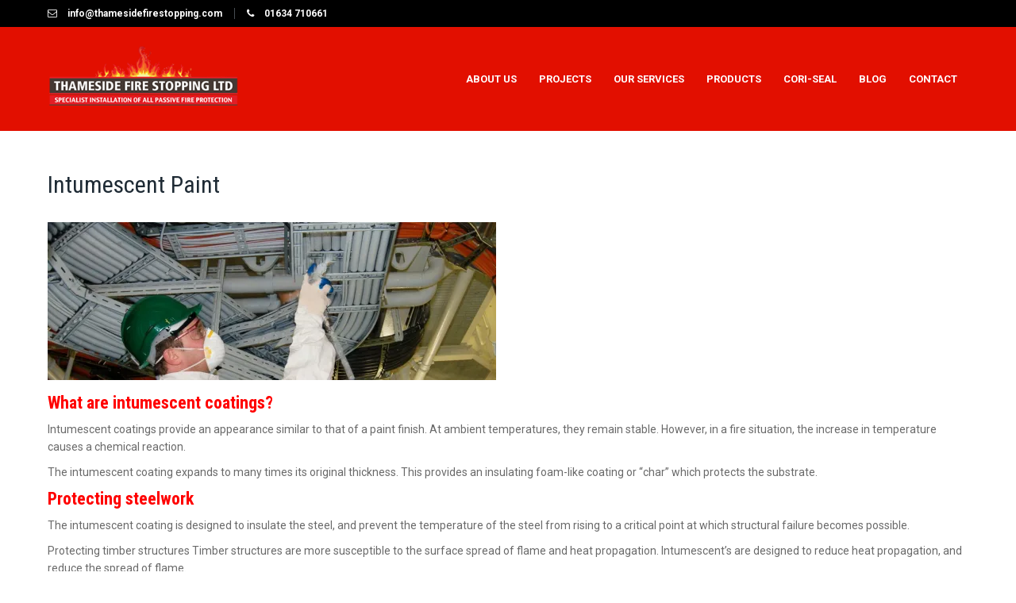

--- FILE ---
content_type: text/html; charset=UTF-8
request_url: https://www.thamesidefirestopping.com/intumescent-paint/
body_size: 11195
content:
<!DOCTYPE html>
<html lang="en-GB">
<head>
<meta charset="UTF-8">
<meta name="viewport" content="width=device-width">
<link rel="profile" href="https://gmpg.org/xfn/11">
<meta name='robots' content='index, follow, max-image-preview:large, max-snippet:-1, max-video-preview:-1' />
<script id="cookieyes" type="text/javascript" src="https://cdn-cookieyes.com/client_data/89ea6920f6a36b80d509d5c8/script.js"></script>
	<!-- This site is optimized with the Yoast SEO plugin v26.7 - https://yoast.com/wordpress/plugins/seo/ -->
	<title>Intumescent Paint</title>
	<meta name="description" content="Information about the Intumescent Paint services available from Thameside Fire Stopping" />
	<link rel="canonical" href="https://www.thamesidefirestopping.com/intumescent-paint/" />
	<meta property="og:locale" content="en_GB" />
	<meta property="og:type" content="article" />
	<meta property="og:title" content="Intumescent Paint" />
	<meta property="og:description" content="Information about the Intumescent Paint services available from Thameside Fire Stopping" />
	<meta property="og:url" content="https://www.thamesidefirestopping.com/intumescent-paint/" />
	<meta property="og:site_name" content="Thameside Fire Stopping LTD" />
	<meta property="article:publisher" content="http://www.facebook.com/thamesidefs" />
	<meta property="article:modified_time" content="2025-07-23T19:28:58+00:00" />
	<meta property="og:image" content="https://www.thamesidefirestopping.com/wp-content/uploads/2017/11/pexels-photo.jpg" />
	<meta property="og:image:width" content="1125" />
	<meta property="og:image:height" content="750" />
	<meta property="og:image:type" content="image/jpeg" />
	<meta name="twitter:card" content="summary_large_image" />
	<meta name="twitter:site" content="@thamesidefs" />
	<script type="application/ld+json" class="yoast-schema-graph">{"@context":"https://schema.org","@graph":[{"@type":"WebPage","@id":"https://www.thamesidefirestopping.com/intumescent-paint/","url":"https://www.thamesidefirestopping.com/intumescent-paint/","name":"Intumescent Paint","isPartOf":{"@id":"https://www.thamesidefirestopping.com/#website"},"primaryImageOfPage":{"@id":"https://www.thamesidefirestopping.com/intumescent-paint/#primaryimage"},"image":{"@id":"https://www.thamesidefirestopping.com/intumescent-paint/#primaryimage"},"thumbnailUrl":"https://i0.wp.com/www.thamesidefirestopping.com/wp-content/uploads/2017/11/pexels-photo.jpg?fit=1125%2C750&ssl=1","datePublished":"2017-11-13T15:42:40+00:00","dateModified":"2025-07-23T19:28:58+00:00","description":"Information about the Intumescent Paint services available from Thameside Fire Stopping","breadcrumb":{"@id":"https://www.thamesidefirestopping.com/intumescent-paint/#breadcrumb"},"inLanguage":"en-GB","potentialAction":[{"@type":"ReadAction","target":["https://www.thamesidefirestopping.com/intumescent-paint/"]}]},{"@type":"ImageObject","inLanguage":"en-GB","@id":"https://www.thamesidefirestopping.com/intumescent-paint/#primaryimage","url":"https://i0.wp.com/www.thamesidefirestopping.com/wp-content/uploads/2017/11/pexels-photo.jpg?fit=1125%2C750&ssl=1","contentUrl":"https://i0.wp.com/www.thamesidefirestopping.com/wp-content/uploads/2017/11/pexels-photo.jpg?fit=1125%2C750&ssl=1","width":1125,"height":750},{"@type":"BreadcrumbList","@id":"https://www.thamesidefirestopping.com/intumescent-paint/#breadcrumb","itemListElement":[{"@type":"ListItem","position":1,"name":"Home","item":"https://www.thamesidefirestopping.com/"},{"@type":"ListItem","position":2,"name":"Intumescent Paint"}]},{"@type":"WebSite","@id":"https://www.thamesidefirestopping.com/#website","url":"https://www.thamesidefirestopping.com/","name":"Thameside Fire Stopping LTD","description":"Specialist in passive fire protection","publisher":{"@id":"https://www.thamesidefirestopping.com/#organization"},"potentialAction":[{"@type":"SearchAction","target":{"@type":"EntryPoint","urlTemplate":"https://www.thamesidefirestopping.com/?s={search_term_string}"},"query-input":{"@type":"PropertyValueSpecification","valueRequired":true,"valueName":"search_term_string"}}],"inLanguage":"en-GB"},{"@type":"Organization","@id":"https://www.thamesidefirestopping.com/#organization","name":"Thameside Fire Stopping Limited","url":"https://www.thamesidefirestopping.com/","logo":{"@type":"ImageObject","inLanguage":"en-GB","@id":"https://www.thamesidefirestopping.com/#/schema/logo/image/","url":"https://www.thamesidefirestopping.com/wp-content/uploads/2017/11/ThamesideFireLTD_LOGOpng.png","contentUrl":"https://www.thamesidefirestopping.com/wp-content/uploads/2017/11/ThamesideFireLTD_LOGOpng.png","width":775,"height":478,"caption":"Thameside Fire Stopping Limited"},"image":{"@id":"https://www.thamesidefirestopping.com/#/schema/logo/image/"},"sameAs":["http://www.facebook.com/thamesidefs","https://x.com/thamesidefs"]}]}</script>
	<!-- / Yoast SEO plugin. -->


<link rel='dns-prefetch' href='//www.googletagmanager.com' />
<link rel='dns-prefetch' href='//stats.wp.com' />
<link rel='dns-prefetch' href='//fonts.googleapis.com' />
<link rel='preconnect' href='//i0.wp.com' />
<link rel='preconnect' href='//c0.wp.com' />
<link rel="alternate" type="application/rss+xml" title="Thameside Fire Stopping LTD &raquo; Feed" href="https://www.thamesidefirestopping.com/feed/" />
<link rel="alternate" type="application/rss+xml" title="Thameside Fire Stopping LTD &raquo; Comments Feed" href="https://www.thamesidefirestopping.com/comments/feed/" />
<link rel="alternate" title="oEmbed (JSON)" type="application/json+oembed" href="https://www.thamesidefirestopping.com/wp-json/oembed/1.0/embed?url=https%3A%2F%2Fwww.thamesidefirestopping.com%2Fintumescent-paint%2F" />
<link rel="alternate" title="oEmbed (XML)" type="text/xml+oembed" href="https://www.thamesidefirestopping.com/wp-json/oembed/1.0/embed?url=https%3A%2F%2Fwww.thamesidefirestopping.com%2Fintumescent-paint%2F&#038;format=xml" />
<style id='wp-img-auto-sizes-contain-inline-css'>
img:is([sizes=auto i],[sizes^="auto," i]){contain-intrinsic-size:3000px 1500px}
/*# sourceURL=wp-img-auto-sizes-contain-inline-css */
</style>
<style id='wp-emoji-styles-inline-css'>

	img.wp-smiley, img.emoji {
		display: inline !important;
		border: none !important;
		box-shadow: none !important;
		height: 1em !important;
		width: 1em !important;
		margin: 0 0.07em !important;
		vertical-align: -0.1em !important;
		background: none !important;
		padding: 0 !important;
	}
/*# sourceURL=wp-emoji-styles-inline-css */
</style>
<style id='wp-block-library-inline-css'>
:root{--wp-block-synced-color:#7a00df;--wp-block-synced-color--rgb:122,0,223;--wp-bound-block-color:var(--wp-block-synced-color);--wp-editor-canvas-background:#ddd;--wp-admin-theme-color:#007cba;--wp-admin-theme-color--rgb:0,124,186;--wp-admin-theme-color-darker-10:#006ba1;--wp-admin-theme-color-darker-10--rgb:0,107,160.5;--wp-admin-theme-color-darker-20:#005a87;--wp-admin-theme-color-darker-20--rgb:0,90,135;--wp-admin-border-width-focus:2px}@media (min-resolution:192dpi){:root{--wp-admin-border-width-focus:1.5px}}.wp-element-button{cursor:pointer}:root .has-very-light-gray-background-color{background-color:#eee}:root .has-very-dark-gray-background-color{background-color:#313131}:root .has-very-light-gray-color{color:#eee}:root .has-very-dark-gray-color{color:#313131}:root .has-vivid-green-cyan-to-vivid-cyan-blue-gradient-background{background:linear-gradient(135deg,#00d084,#0693e3)}:root .has-purple-crush-gradient-background{background:linear-gradient(135deg,#34e2e4,#4721fb 50%,#ab1dfe)}:root .has-hazy-dawn-gradient-background{background:linear-gradient(135deg,#faaca8,#dad0ec)}:root .has-subdued-olive-gradient-background{background:linear-gradient(135deg,#fafae1,#67a671)}:root .has-atomic-cream-gradient-background{background:linear-gradient(135deg,#fdd79a,#004a59)}:root .has-nightshade-gradient-background{background:linear-gradient(135deg,#330968,#31cdcf)}:root .has-midnight-gradient-background{background:linear-gradient(135deg,#020381,#2874fc)}:root{--wp--preset--font-size--normal:16px;--wp--preset--font-size--huge:42px}.has-regular-font-size{font-size:1em}.has-larger-font-size{font-size:2.625em}.has-normal-font-size{font-size:var(--wp--preset--font-size--normal)}.has-huge-font-size{font-size:var(--wp--preset--font-size--huge)}.has-text-align-center{text-align:center}.has-text-align-left{text-align:left}.has-text-align-right{text-align:right}.has-fit-text{white-space:nowrap!important}#end-resizable-editor-section{display:none}.aligncenter{clear:both}.items-justified-left{justify-content:flex-start}.items-justified-center{justify-content:center}.items-justified-right{justify-content:flex-end}.items-justified-space-between{justify-content:space-between}.screen-reader-text{border:0;clip-path:inset(50%);height:1px;margin:-1px;overflow:hidden;padding:0;position:absolute;width:1px;word-wrap:normal!important}.screen-reader-text:focus{background-color:#ddd;clip-path:none;color:#444;display:block;font-size:1em;height:auto;left:5px;line-height:normal;padding:15px 23px 14px;text-decoration:none;top:5px;width:auto;z-index:100000}html :where(.has-border-color){border-style:solid}html :where([style*=border-top-color]){border-top-style:solid}html :where([style*=border-right-color]){border-right-style:solid}html :where([style*=border-bottom-color]){border-bottom-style:solid}html :where([style*=border-left-color]){border-left-style:solid}html :where([style*=border-width]){border-style:solid}html :where([style*=border-top-width]){border-top-style:solid}html :where([style*=border-right-width]){border-right-style:solid}html :where([style*=border-bottom-width]){border-bottom-style:solid}html :where([style*=border-left-width]){border-left-style:solid}html :where(img[class*=wp-image-]){height:auto;max-width:100%}:where(figure){margin:0 0 1em}html :where(.is-position-sticky){--wp-admin--admin-bar--position-offset:var(--wp-admin--admin-bar--height,0px)}@media screen and (max-width:600px){html :where(.is-position-sticky){--wp-admin--admin-bar--position-offset:0px}}

/*# sourceURL=wp-block-library-inline-css */
</style><style id='global-styles-inline-css'>
:root{--wp--preset--aspect-ratio--square: 1;--wp--preset--aspect-ratio--4-3: 4/3;--wp--preset--aspect-ratio--3-4: 3/4;--wp--preset--aspect-ratio--3-2: 3/2;--wp--preset--aspect-ratio--2-3: 2/3;--wp--preset--aspect-ratio--16-9: 16/9;--wp--preset--aspect-ratio--9-16: 9/16;--wp--preset--color--black: #000000;--wp--preset--color--cyan-bluish-gray: #abb8c3;--wp--preset--color--white: #ffffff;--wp--preset--color--pale-pink: #f78da7;--wp--preset--color--vivid-red: #cf2e2e;--wp--preset--color--luminous-vivid-orange: #ff6900;--wp--preset--color--luminous-vivid-amber: #fcb900;--wp--preset--color--light-green-cyan: #7bdcb5;--wp--preset--color--vivid-green-cyan: #00d084;--wp--preset--color--pale-cyan-blue: #8ed1fc;--wp--preset--color--vivid-cyan-blue: #0693e3;--wp--preset--color--vivid-purple: #9b51e0;--wp--preset--gradient--vivid-cyan-blue-to-vivid-purple: linear-gradient(135deg,rgb(6,147,227) 0%,rgb(155,81,224) 100%);--wp--preset--gradient--light-green-cyan-to-vivid-green-cyan: linear-gradient(135deg,rgb(122,220,180) 0%,rgb(0,208,130) 100%);--wp--preset--gradient--luminous-vivid-amber-to-luminous-vivid-orange: linear-gradient(135deg,rgb(252,185,0) 0%,rgb(255,105,0) 100%);--wp--preset--gradient--luminous-vivid-orange-to-vivid-red: linear-gradient(135deg,rgb(255,105,0) 0%,rgb(207,46,46) 100%);--wp--preset--gradient--very-light-gray-to-cyan-bluish-gray: linear-gradient(135deg,rgb(238,238,238) 0%,rgb(169,184,195) 100%);--wp--preset--gradient--cool-to-warm-spectrum: linear-gradient(135deg,rgb(74,234,220) 0%,rgb(151,120,209) 20%,rgb(207,42,186) 40%,rgb(238,44,130) 60%,rgb(251,105,98) 80%,rgb(254,248,76) 100%);--wp--preset--gradient--blush-light-purple: linear-gradient(135deg,rgb(255,206,236) 0%,rgb(152,150,240) 100%);--wp--preset--gradient--blush-bordeaux: linear-gradient(135deg,rgb(254,205,165) 0%,rgb(254,45,45) 50%,rgb(107,0,62) 100%);--wp--preset--gradient--luminous-dusk: linear-gradient(135deg,rgb(255,203,112) 0%,rgb(199,81,192) 50%,rgb(65,88,208) 100%);--wp--preset--gradient--pale-ocean: linear-gradient(135deg,rgb(255,245,203) 0%,rgb(182,227,212) 50%,rgb(51,167,181) 100%);--wp--preset--gradient--electric-grass: linear-gradient(135deg,rgb(202,248,128) 0%,rgb(113,206,126) 100%);--wp--preset--gradient--midnight: linear-gradient(135deg,rgb(2,3,129) 0%,rgb(40,116,252) 100%);--wp--preset--font-size--small: 13px;--wp--preset--font-size--medium: 20px;--wp--preset--font-size--large: 36px;--wp--preset--font-size--x-large: 42px;--wp--preset--spacing--20: 0.44rem;--wp--preset--spacing--30: 0.67rem;--wp--preset--spacing--40: 1rem;--wp--preset--spacing--50: 1.5rem;--wp--preset--spacing--60: 2.25rem;--wp--preset--spacing--70: 3.38rem;--wp--preset--spacing--80: 5.06rem;--wp--preset--shadow--natural: 6px 6px 9px rgba(0, 0, 0, 0.2);--wp--preset--shadow--deep: 12px 12px 50px rgba(0, 0, 0, 0.4);--wp--preset--shadow--sharp: 6px 6px 0px rgba(0, 0, 0, 0.2);--wp--preset--shadow--outlined: 6px 6px 0px -3px rgb(255, 255, 255), 6px 6px rgb(0, 0, 0);--wp--preset--shadow--crisp: 6px 6px 0px rgb(0, 0, 0);}:where(.is-layout-flex){gap: 0.5em;}:where(.is-layout-grid){gap: 0.5em;}body .is-layout-flex{display: flex;}.is-layout-flex{flex-wrap: wrap;align-items: center;}.is-layout-flex > :is(*, div){margin: 0;}body .is-layout-grid{display: grid;}.is-layout-grid > :is(*, div){margin: 0;}:where(.wp-block-columns.is-layout-flex){gap: 2em;}:where(.wp-block-columns.is-layout-grid){gap: 2em;}:where(.wp-block-post-template.is-layout-flex){gap: 1.25em;}:where(.wp-block-post-template.is-layout-grid){gap: 1.25em;}.has-black-color{color: var(--wp--preset--color--black) !important;}.has-cyan-bluish-gray-color{color: var(--wp--preset--color--cyan-bluish-gray) !important;}.has-white-color{color: var(--wp--preset--color--white) !important;}.has-pale-pink-color{color: var(--wp--preset--color--pale-pink) !important;}.has-vivid-red-color{color: var(--wp--preset--color--vivid-red) !important;}.has-luminous-vivid-orange-color{color: var(--wp--preset--color--luminous-vivid-orange) !important;}.has-luminous-vivid-amber-color{color: var(--wp--preset--color--luminous-vivid-amber) !important;}.has-light-green-cyan-color{color: var(--wp--preset--color--light-green-cyan) !important;}.has-vivid-green-cyan-color{color: var(--wp--preset--color--vivid-green-cyan) !important;}.has-pale-cyan-blue-color{color: var(--wp--preset--color--pale-cyan-blue) !important;}.has-vivid-cyan-blue-color{color: var(--wp--preset--color--vivid-cyan-blue) !important;}.has-vivid-purple-color{color: var(--wp--preset--color--vivid-purple) !important;}.has-black-background-color{background-color: var(--wp--preset--color--black) !important;}.has-cyan-bluish-gray-background-color{background-color: var(--wp--preset--color--cyan-bluish-gray) !important;}.has-white-background-color{background-color: var(--wp--preset--color--white) !important;}.has-pale-pink-background-color{background-color: var(--wp--preset--color--pale-pink) !important;}.has-vivid-red-background-color{background-color: var(--wp--preset--color--vivid-red) !important;}.has-luminous-vivid-orange-background-color{background-color: var(--wp--preset--color--luminous-vivid-orange) !important;}.has-luminous-vivid-amber-background-color{background-color: var(--wp--preset--color--luminous-vivid-amber) !important;}.has-light-green-cyan-background-color{background-color: var(--wp--preset--color--light-green-cyan) !important;}.has-vivid-green-cyan-background-color{background-color: var(--wp--preset--color--vivid-green-cyan) !important;}.has-pale-cyan-blue-background-color{background-color: var(--wp--preset--color--pale-cyan-blue) !important;}.has-vivid-cyan-blue-background-color{background-color: var(--wp--preset--color--vivid-cyan-blue) !important;}.has-vivid-purple-background-color{background-color: var(--wp--preset--color--vivid-purple) !important;}.has-black-border-color{border-color: var(--wp--preset--color--black) !important;}.has-cyan-bluish-gray-border-color{border-color: var(--wp--preset--color--cyan-bluish-gray) !important;}.has-white-border-color{border-color: var(--wp--preset--color--white) !important;}.has-pale-pink-border-color{border-color: var(--wp--preset--color--pale-pink) !important;}.has-vivid-red-border-color{border-color: var(--wp--preset--color--vivid-red) !important;}.has-luminous-vivid-orange-border-color{border-color: var(--wp--preset--color--luminous-vivid-orange) !important;}.has-luminous-vivid-amber-border-color{border-color: var(--wp--preset--color--luminous-vivid-amber) !important;}.has-light-green-cyan-border-color{border-color: var(--wp--preset--color--light-green-cyan) !important;}.has-vivid-green-cyan-border-color{border-color: var(--wp--preset--color--vivid-green-cyan) !important;}.has-pale-cyan-blue-border-color{border-color: var(--wp--preset--color--pale-cyan-blue) !important;}.has-vivid-cyan-blue-border-color{border-color: var(--wp--preset--color--vivid-cyan-blue) !important;}.has-vivid-purple-border-color{border-color: var(--wp--preset--color--vivid-purple) !important;}.has-vivid-cyan-blue-to-vivid-purple-gradient-background{background: var(--wp--preset--gradient--vivid-cyan-blue-to-vivid-purple) !important;}.has-light-green-cyan-to-vivid-green-cyan-gradient-background{background: var(--wp--preset--gradient--light-green-cyan-to-vivid-green-cyan) !important;}.has-luminous-vivid-amber-to-luminous-vivid-orange-gradient-background{background: var(--wp--preset--gradient--luminous-vivid-amber-to-luminous-vivid-orange) !important;}.has-luminous-vivid-orange-to-vivid-red-gradient-background{background: var(--wp--preset--gradient--luminous-vivid-orange-to-vivid-red) !important;}.has-very-light-gray-to-cyan-bluish-gray-gradient-background{background: var(--wp--preset--gradient--very-light-gray-to-cyan-bluish-gray) !important;}.has-cool-to-warm-spectrum-gradient-background{background: var(--wp--preset--gradient--cool-to-warm-spectrum) !important;}.has-blush-light-purple-gradient-background{background: var(--wp--preset--gradient--blush-light-purple) !important;}.has-blush-bordeaux-gradient-background{background: var(--wp--preset--gradient--blush-bordeaux) !important;}.has-luminous-dusk-gradient-background{background: var(--wp--preset--gradient--luminous-dusk) !important;}.has-pale-ocean-gradient-background{background: var(--wp--preset--gradient--pale-ocean) !important;}.has-electric-grass-gradient-background{background: var(--wp--preset--gradient--electric-grass) !important;}.has-midnight-gradient-background{background: var(--wp--preset--gradient--midnight) !important;}.has-small-font-size{font-size: var(--wp--preset--font-size--small) !important;}.has-medium-font-size{font-size: var(--wp--preset--font-size--medium) !important;}.has-large-font-size{font-size: var(--wp--preset--font-size--large) !important;}.has-x-large-font-size{font-size: var(--wp--preset--font-size--x-large) !important;}
/*# sourceURL=global-styles-inline-css */
</style>

<style id='classic-theme-styles-inline-css'>
/*! This file is auto-generated */
.wp-block-button__link{color:#fff;background-color:#32373c;border-radius:9999px;box-shadow:none;text-decoration:none;padding:calc(.667em + 2px) calc(1.333em + 2px);font-size:1.125em}.wp-block-file__button{background:#32373c;color:#fff;text-decoration:none}
/*# sourceURL=/wp-includes/css/classic-themes.min.css */
</style>
<link rel='stylesheet' id='contact-form-7-css' href='https://www.thamesidefirestopping.com/wp-content/plugins/contact-form-7/includes/css/styles.css?ver=6.1.4' media='all' />
<link rel='stylesheet' id='ptmcw-main-css-css' href='https://www.thamesidefirestopping.com/wp-content/plugins/proteusthemes-mailchimp-widget/assets/css/main.css?ver=1.0.3' media='all' />
<link rel='stylesheet' id='sp-news-public-css' href='https://www.thamesidefirestopping.com/wp-content/plugins/sp-news-and-widget/assets/css/wpnw-public.css?ver=5.0.6' media='all' />
<link rel='stylesheet' id='widgetopts-styles-css' href='https://www.thamesidefirestopping.com/wp-content/plugins/widget-options/assets/css/widget-options.css?ver=4.1.3' media='all' />
<link rel='stylesheet' id='transportation-font-css' href='https://fonts.googleapis.com/css?family=Montserrat%3A300%2C400%2C500%2C600%2C700%7CRoboto%3A300%2C400%2C500%2C700%7CRoboto+Condensed%3A300%2C400%2C700&#038;ver=6.9' media='all' />
<link rel='stylesheet' id='transportation-basic-style-css' href='https://www.thamesidefirestopping.com/wp-content/themes/transportation/style.css?ver=00055da3c258f38f31b0c3968c5ead6a' media='all' />
<link rel='stylesheet' id='transportation-responsive-style-css' href='https://www.thamesidefirestopping.com/wp-content/themes/transportation/css/theme-responsive.css?ver=00055da3c258f38f31b0c3968c5ead6a' media='all' />
<link rel='stylesheet' id='nivo-style-css' href='https://www.thamesidefirestopping.com/wp-content/themes/transportation/css/nivo-slider.css?ver=00055da3c258f38f31b0c3968c5ead6a' media='all' />
<link rel='stylesheet' id='font-awesome-style-css' href='https://www.thamesidefirestopping.com/wp-content/themes/transportation/css/font-awesome.css?ver=00055da3c258f38f31b0c3968c5ead6a' media='all' />
<link rel='stylesheet' id='lgc-unsemantic-grid-responsive-tablet-css' href='https://www.thamesidefirestopping.com/wp-content/plugins/lightweight-grid-columns/css/unsemantic-grid-responsive-tablet.css?ver=1.0' media='all' />
<script src="https://c0.wp.com/c/6.9/wp-includes/js/jquery/jquery.min.js" id="jquery-core-js"></script>
<script src="https://c0.wp.com/c/6.9/wp-includes/js/jquery/jquery-migrate.min.js" id="jquery-migrate-js"></script>
<script src="https://www.thamesidefirestopping.com/wp-content/themes/transportation/js/jquery.nivo.slider.js?ver=00055da3c258f38f31b0c3968c5ead6a" id="jquery-nivo-slider-js-js"></script>
<script src="https://www.thamesidefirestopping.com/wp-content/themes/transportation/js/custom.js?ver=00055da3c258f38f31b0c3968c5ead6a" id="transportation-customscripts-js"></script>

<!-- Google tag (gtag.js) snippet added by Site Kit -->
<!-- Google Analytics snippet added by Site Kit -->
<script src="https://www.googletagmanager.com/gtag/js?id=GT-WRHXSTP" id="google_gtagjs-js" async></script>
<script id="google_gtagjs-js-after">
window.dataLayer = window.dataLayer || [];function gtag(){dataLayer.push(arguments);}
gtag("set","linker",{"domains":["www.thamesidefirestopping.com"]});
gtag("js", new Date());
gtag("set", "developer_id.dZTNiMT", true);
gtag("config", "GT-WRHXSTP");
 window._googlesitekit = window._googlesitekit || {}; window._googlesitekit.throttledEvents = []; window._googlesitekit.gtagEvent = (name, data) => { var key = JSON.stringify( { name, data } ); if ( !! window._googlesitekit.throttledEvents[ key ] ) { return; } window._googlesitekit.throttledEvents[ key ] = true; setTimeout( () => { delete window._googlesitekit.throttledEvents[ key ]; }, 5 ); gtag( "event", name, { ...data, event_source: "site-kit" } ); }; 
//# sourceURL=google_gtagjs-js-after
</script>
<link rel="https://api.w.org/" href="https://www.thamesidefirestopping.com/wp-json/" /><link rel="alternate" title="JSON" type="application/json" href="https://www.thamesidefirestopping.com/wp-json/wp/v2/pages/2769" /><link rel="EditURI" type="application/rsd+xml" title="RSD" href="https://www.thamesidefirestopping.com/xmlrpc.php?rsd" />
<meta name="generator" content="Site Kit by Google 1.170.0" />		<!--[if lt IE 9]>
			<link rel="stylesheet" href="https://www.thamesidefirestopping.com/wp-content/plugins/lightweight-grid-columns/css/ie.min.css" />
		<![endif]-->
		<style>img#wpstats{display:none}</style>
		<style>
	.header-top,
	.feat-box{
		background-color:#000000;
	}
	#header,
	.sitenav ul li.menu-item-has-children:hover > ul,
	.sitenav ul li.menu-item-has-children:focus > ul,
	.sitenav ul li.menu-item-has-children.focus > ul{
		background-color:#e20f00;
	}
	a,
	.tm_client strong,
	.postmeta a:hover,
	#sidebar ul li a:hover,
	.blog-post h3.entry-title,
	a.blog-more:hover,
	#commentform input#submit,
	input.search-submit,
	.blog-date .date{
		color:#dd3333;
	}
	h3.widget-title,
	.nav-links .current,
	.nav-links a:hover,
	p.form-submit input[type="submit"],
	.transport-slider .inner-caption .sliderbtn,
	.read-more,
	.nivo-controlNav a,
	h2.section_title:after,
	.massage-slider .inner-caption .sliderbtn,
	.cta-btn a{
		background-color:#dd3333;
	}
	.header-top-left span i,
	p.site-description,
	.sitenav ul li.current_page_item a,
	.sitenav ul li a:hover,
	.sitenav ul li.current_page_item ul li a:hover{
		color:#ffffff;
	}
	.cta-btn a:hover,
	.massage-slider .inner-caption .sliderbtn:hover{
		background-color:#ffffff;
	}
	.copyright-wrapper{
		background-color:#e20f00;
	}
</style>
	<style type="text/css">
			#header{
			background-image: url();
			background-position: center top;
		}
		h1.site-title a { color:#blank;}
		
	</style>
	    <style type="text/css">
		.logo {
			margin: 0 auto;
		}

		h1.site-title,
		p.site-description{
			clip: rect(1px, 1px, 1px, 1px);
			position: absolute;
		}
    </style>
	
    <link rel="icon" href="https://i0.wp.com/www.thamesidefirestopping.com/wp-content/uploads/2017/11/cropped-THAMSIDE-FIRE-STOPPING-LOGO.png?fit=32%2C32&#038;ssl=1" sizes="32x32" />
<link rel="icon" href="https://i0.wp.com/www.thamesidefirestopping.com/wp-content/uploads/2017/11/cropped-THAMSIDE-FIRE-STOPPING-LOGO.png?fit=192%2C192&#038;ssl=1" sizes="192x192" />
<link rel="apple-touch-icon" href="https://i0.wp.com/www.thamesidefirestopping.com/wp-content/uploads/2017/11/cropped-THAMSIDE-FIRE-STOPPING-LOGO.png?fit=180%2C180&#038;ssl=1" />
<meta name="msapplication-TileImage" content="https://i0.wp.com/www.thamesidefirestopping.com/wp-content/uploads/2017/11/cropped-THAMSIDE-FIRE-STOPPING-LOGO.png?fit=270%2C270&#038;ssl=1" />
</head>

<body data-rsssl=1 class="wp-singular page-template page-template-full-width page-template-full-width-php page page-id-2769 wp-custom-logo wp-embed-responsive wp-theme-transportation group-blog">
<a class="skip-link screen-reader-text" href="#sitemain">
	Skip to content</a>

<div class="header-top"><div class="container"><div class="flex-box"><div class="header-top-left"><span><i class="fa fa-envelope-o"></i> info@thamesidefirestopping.com</span><span><i class="fa fa-phone"></i> 01634 710661</span></div></div></div></div>
<header id="header" class="header">
	<div class="container">
		<div class="flex-box">
			
			<div class="header-left">
				<div class="site-logo">
											<div class="custom-logo">
							<a href="https://www.thamesidefirestopping.com/" class="custom-logo-link" rel="home"><img width="240" height="85" src="https://i0.wp.com/www.thamesidefirestopping.com/wp-content/uploads/2022/02/cropped-ThamesideFireFLAMES-112-1.png?fit=240%2C85&amp;ssl=1" class="custom-logo" alt="Thameside Fire Stopping LTD" decoding="async" /></a>						</div><!-- cutom logo -->
										<div class="site-title-desc">
						<h1 class="site-title">
							<a href="https://www.thamesidefirestopping.com/" rel="home">Thameside Fire Stopping LTD</a>
						</h1>
						<p class="site-description">Specialist in passive fire protection</p>					</div><!-- site-title-desc -->
				</div><!-- site-logo -->
			</div><!-- header right -->
			
			<div class="header-right">
				<div class="toggle">
					<a class="toggleMenu" href="#">Menu</a>
				</div><!-- toggle --> 	
				<nav id="main-navigation" class="site-navigation primary-navigation sitenav" role="navigation">		
					<div class="menu-main-menu-container"><ul id="menu-main-menu" class="menu"><li id="menu-item-176" class="menu-item menu-item-type-post_type menu-item-object-page menu-item-has-children menu-item-176"><a href="https://www.thamesidefirestopping.com/about-us/">ABOUT US</a>
<ul class="sub-menu">
	<li id="menu-item-3073" class="menu-item menu-item-type-post_type menu-item-object-page menu-item-3073"><a href="https://www.thamesidefirestopping.com/testimonials/">Testimonials</a></li>
	<li id="menu-item-53002" class="menu-item menu-item-type-post_type menu-item-object-page menu-item-53002"><a href="https://www.thamesidefirestopping.com/privacy-controls/">Privacy Controls</a></li>
</ul>
</li>
<li id="menu-item-52802" class="menu-item menu-item-type-post_type menu-item-object-page menu-item-52802"><a href="https://www.thamesidefirestopping.com/projects/">Projects</a></li>
<li id="menu-item-51" class="menu-item menu-item-type-post_type menu-item-object-page current-menu-ancestor current-menu-parent current_page_parent current_page_ancestor menu-item-has-children menu-item-51"><a href="https://www.thamesidefirestopping.com/our-services/">OUR SERVICES</a>
<ul class="sub-menu">
	<li id="menu-item-2821" class="menu-item menu-item-type-post_type menu-item-object-page menu-item-2821"><a href="https://www.thamesidefirestopping.com/structural-fire-protection/">Structural Fire Protection</a></li>
	<li id="menu-item-2819" class="menu-item menu-item-type-post_type menu-item-object-page current-menu-item page_item page-item-2769 current_page_item menu-item-2819"><a href="https://www.thamesidefirestopping.com/intumescent-paint/" aria-current="page">Intumescent Paint</a></li>
	<li id="menu-item-2817" class="menu-item menu-item-type-post_type menu-item-object-page menu-item-2817"><a href="https://www.thamesidefirestopping.com/air-sealingcompartmentation/">Air Sealing/Compartmentation</a></li>
	<li id="menu-item-2818" class="menu-item menu-item-type-post_type menu-item-object-page menu-item-2818"><a href="https://www.thamesidefirestopping.com/cable-coating/">Cable Coating</a></li>
	<li id="menu-item-2820" class="menu-item menu-item-type-post_type menu-item-object-page menu-item-2820"><a href="https://www.thamesidefirestopping.com/comprehensive-fire-stopping/">Comprehensive Fire Stopping</a></li>
	<li id="menu-item-2816" class="menu-item menu-item-type-post_type menu-item-object-page menu-item-2816"><a href="https://www.thamesidefirestopping.com/fire-rated-ductwork/">Fire Rated Ductwork</a></li>
	<li id="menu-item-2822" class="menu-item menu-item-type-post_type menu-item-object-page menu-item-2822"><a href="https://www.thamesidefirestopping.com/fire-protection-survey/">Fire Protection Survey</a></li>
	<li id="menu-item-2815" class="menu-item menu-item-type-post_type menu-item-object-page menu-item-2815"><a href="https://www.thamesidefirestopping.com/farone-lifter/">Farone Lifter</a></li>
</ul>
</li>
<li id="menu-item-3198" class="menu-item menu-item-type-post_type menu-item-object-page menu-item-3198"><a href="https://www.thamesidefirestopping.com/products/">Products</a></li>
<li id="menu-item-52936" class="menu-item menu-item-type-post_type menu-item-object-post menu-item-has-children menu-item-52936"><a href="https://www.thamesidefirestopping.com/cori-seal-how-it-works/">Cori-Seal</a>
<ul class="sub-menu">
	<li id="menu-item-53221" class="menu-item menu-item-type-post_type menu-item-object-page menu-item-53221"><a href="https://www.thamesidefirestopping.com/about-cori-seal/">About Cori-Seal</a></li>
</ul>
</li>
<li id="menu-item-52757" class="menu-item menu-item-type-taxonomy menu-item-object-category menu-item-52757"><a href="https://www.thamesidefirestopping.com/category/article/">Blog</a></li>
<li id="menu-item-32" class="menu-item menu-item-type-post_type menu-item-object-page menu-item-has-children menu-item-32"><a href="https://www.thamesidefirestopping.com/contact/">CONTACT</a>
<ul class="sub-menu">
	<li id="menu-item-52839" class="menu-item menu-item-type-post_type menu-item-object-page menu-item-52839"><a href="https://www.thamesidefirestopping.com/how-to-find-us/">How to find us</a></li>
	<li id="menu-item-52893" class="menu-item menu-item-type-post_type menu-item-object-page menu-item-52893"><a href="https://www.thamesidefirestopping.com/request-a-demo/">Request a demo</a></li>
</ul>
</li>
</ul></div>				</nav>
			</div><!-- navigation -->
			
		</div><!-- flex-box -->
	</div><!-- wrap -->
</header><!-- header -->  <div class="main-container">
<div class="content-area">
    <div class="middle-align">
        <div class="site-main" id="sitefull">
							
<article id="post-2769" class="post-2769 page type-page status-publish has-post-thumbnail hentry">
	<header class="entry-header">
		<h1 class="entry-title">Intumescent Paint</h1>
	</header><!-- .entry-header -->

	<div class="entry-content">
		<div id="pl-2769">
<div id="pg-2769-0" data-style="{&quot;background_display&quot;:&quot;tile&quot;,&quot;cell_alignment&quot;:&quot;flex-start&quot;}" data-ratio="1" data-ratio-direction="right">
<div id="pgc-2769-0-0" data-weight="1">
<div id="panel-2769-0-0-0" data-index="0" data-style="{&quot;background_display&quot;:&quot;tile&quot;}">
<p><a href="https://i0.wp.com/www.thamesidefirestopping.com/wp-content/uploads/2017/11/364-0-0-1765-9935-5022-1534-1-1-1.jpg"><img data-recalc-dims="1" fetchpriority="high" decoding="async" src="https://i0.wp.com/www.thamesidefirestopping.com/wp-content/uploads/2017/11/364-0-0-1765-9935-5022-1534-1-1-1.jpg?resize=565%2C199" alt="" width="565" height="199" /></a></p>
<h3><span style="color: #ff0000;">What are intumescent coatings?</span></h3>
</div>
<p>Intumescent coatings provide an appearance similar to that of a paint finish. At ambient temperatures, they remain stable. However, in a fire situation, the increase in temperature causes a chemical reaction.</p>
<p>The intumescent coating expands to many times its original thickness. This provides an insulating foam-like coating or “char” which protects the substrate.</p>
<h3><span style="color: #ff0000;">Protecting steelwork</span></h3>
<p>The intumescent coating is designed to insulate the steel, and prevent the temperature of the steel from rising to a critical point at which structural failure becomes possible.</p>
<p>Protecting timber structures Timber structures are more susceptible to the surface spread of flame and heat propagation. Intumescent’s are designed to reduce heat propagation, and reduce the spread of flame.</p>
<h3><span style="color: #ff0000;">How do intumescent’s work?</span></h3>
<p>The expansion process is caused by the interaction of three precisely formulated components:</p>
<ul>
<li>Carbon supplier: polyols as starch, pentaerythritol</li>
<li>Acid source: ammonium polyphosphate</li>
<li>Expanding agent: melamine</li>
</ul>
<p>NOTE: These components are bound in a solvent or water-borne polymeric binder. Other components are added to improve the paint properties, enable easy application, enhance build and achieve faster drying.</p>
<h3><span style="color: #ff0000;">Typical intumescent process</span></h3>
<p>As heat is applied the chemical reaction begins:</p>
<ul>
<li>The heat begins to soften the polymeric binder</li>
<li>It also causes an organic acid to be released from the Ammonia Polyphosphate</li>
<li>Carbonisation of the polyols begins</li>
<li>As the blowing agent (melamine) decomposes, gas is produced which swells the molten mixture</li>
<li>Finally, the foamed char solidifies, through a cross-linking reaction, to maintain the insulation</li>
</ul>
<p>In an ideal situation, intumescent can expand to around 100 times its original thickness. To achieve this requires careful selection of formulation components and precise matching of processes involved.</p>
</div>
</div>
</div>
      </div><!-- .entry-content --><div class="clear"></div>
			
	</article><!-- #post-## -->
							        </div>
        <div class="clear"></div>
    </div>
</div>

</div><!-- main-container -->

<div class="copyright-wrapper">
        	<div class="container">
                <div class="copyright">
                    	<p><a href="https://www.thamesidefirestopping.com/" rel="home">Thameside Fire Stopping LTD  2026 . Powered by WordPress</p>               
                </div><!-- copyright --><div class="clear"></div>           
            </div><!-- container -->
        </div>
    </div>
        
<script type="speculationrules">
{"prefetch":[{"source":"document","where":{"and":[{"href_matches":"/*"},{"not":{"href_matches":["/wp-*.php","/wp-admin/*","/wp-content/uploads/*","/wp-content/*","/wp-content/plugins/*","/wp-content/themes/transportation/*","/*\\?(.+)"]}},{"not":{"selector_matches":"a[rel~=\"nofollow\"]"}},{"not":{"selector_matches":".no-prefetch, .no-prefetch a"}}]},"eagerness":"conservative"}]}
</script>
<script src="https://c0.wp.com/c/6.9/wp-includes/js/dist/hooks.min.js" id="wp-hooks-js"></script>
<script src="https://c0.wp.com/c/6.9/wp-includes/js/dist/i18n.min.js" id="wp-i18n-js"></script>
<script id="wp-i18n-js-after">
wp.i18n.setLocaleData( { 'text direction\u0004ltr': [ 'ltr' ] } );
//# sourceURL=wp-i18n-js-after
</script>
<script src="https://www.thamesidefirestopping.com/wp-content/plugins/contact-form-7/includes/swv/js/index.js?ver=6.1.4" id="swv-js"></script>
<script id="contact-form-7-js-translations">
( function( domain, translations ) {
	var localeData = translations.locale_data[ domain ] || translations.locale_data.messages;
	localeData[""].domain = domain;
	wp.i18n.setLocaleData( localeData, domain );
} )( "contact-form-7", {"translation-revision-date":"2024-05-21 11:58:24+0000","generator":"GlotPress\/4.0.1","domain":"messages","locale_data":{"messages":{"":{"domain":"messages","plural-forms":"nplurals=2; plural=n != 1;","lang":"en_GB"},"Error:":["Error:"]}},"comment":{"reference":"includes\/js\/index.js"}} );
//# sourceURL=contact-form-7-js-translations
</script>
<script id="contact-form-7-js-before">
var wpcf7 = {
    "api": {
        "root": "https:\/\/www.thamesidefirestopping.com\/wp-json\/",
        "namespace": "contact-form-7\/v1"
    },
    "cached": 1
};
//# sourceURL=contact-form-7-js-before
</script>
<script src="https://www.thamesidefirestopping.com/wp-content/plugins/contact-form-7/includes/js/index.js?ver=6.1.4" id="contact-form-7-js"></script>
<script id="transportation-navigation-js-extra">
var NavigationScreenReaderText = [];
//# sourceURL=transportation-navigation-js-extra
</script>
<script src="https://www.thamesidefirestopping.com/wp-content/themes/transportation/js/navigation.js?ver=20190715" id="transportation-navigation-js"></script>
<script src="https://www.thamesidefirestopping.com/wp-content/plugins/google-site-kit/dist/assets/js/googlesitekit-events-provider-contact-form-7-40476021fb6e59177033.js" id="googlesitekit-events-provider-contact-form-7-js" defer></script>
<script id="jetpack-stats-js-before">
_stq = window._stq || [];
_stq.push([ "view", {"v":"ext","blog":"201571615","post":"2769","tz":"0","srv":"www.thamesidefirestopping.com","j":"1:15.4"} ]);
_stq.push([ "clickTrackerInit", "201571615", "2769" ]);
//# sourceURL=jetpack-stats-js-before
</script>
<script src="https://stats.wp.com/e-202605.js" id="jetpack-stats-js" defer data-wp-strategy="defer"></script>
<script id="wp-emoji-settings" type="application/json">
{"baseUrl":"https://s.w.org/images/core/emoji/17.0.2/72x72/","ext":".png","svgUrl":"https://s.w.org/images/core/emoji/17.0.2/svg/","svgExt":".svg","source":{"concatemoji":"https://www.thamesidefirestopping.com/wp-includes/js/wp-emoji-release.min.js?ver=00055da3c258f38f31b0c3968c5ead6a"}}
</script>
<script type="module">
/*! This file is auto-generated */
const a=JSON.parse(document.getElementById("wp-emoji-settings").textContent),o=(window._wpemojiSettings=a,"wpEmojiSettingsSupports"),s=["flag","emoji"];function i(e){try{var t={supportTests:e,timestamp:(new Date).valueOf()};sessionStorage.setItem(o,JSON.stringify(t))}catch(e){}}function c(e,t,n){e.clearRect(0,0,e.canvas.width,e.canvas.height),e.fillText(t,0,0);t=new Uint32Array(e.getImageData(0,0,e.canvas.width,e.canvas.height).data);e.clearRect(0,0,e.canvas.width,e.canvas.height),e.fillText(n,0,0);const a=new Uint32Array(e.getImageData(0,0,e.canvas.width,e.canvas.height).data);return t.every((e,t)=>e===a[t])}function p(e,t){e.clearRect(0,0,e.canvas.width,e.canvas.height),e.fillText(t,0,0);var n=e.getImageData(16,16,1,1);for(let e=0;e<n.data.length;e++)if(0!==n.data[e])return!1;return!0}function u(e,t,n,a){switch(t){case"flag":return n(e,"\ud83c\udff3\ufe0f\u200d\u26a7\ufe0f","\ud83c\udff3\ufe0f\u200b\u26a7\ufe0f")?!1:!n(e,"\ud83c\udde8\ud83c\uddf6","\ud83c\udde8\u200b\ud83c\uddf6")&&!n(e,"\ud83c\udff4\udb40\udc67\udb40\udc62\udb40\udc65\udb40\udc6e\udb40\udc67\udb40\udc7f","\ud83c\udff4\u200b\udb40\udc67\u200b\udb40\udc62\u200b\udb40\udc65\u200b\udb40\udc6e\u200b\udb40\udc67\u200b\udb40\udc7f");case"emoji":return!a(e,"\ud83e\u1fac8")}return!1}function f(e,t,n,a){let r;const o=(r="undefined"!=typeof WorkerGlobalScope&&self instanceof WorkerGlobalScope?new OffscreenCanvas(300,150):document.createElement("canvas")).getContext("2d",{willReadFrequently:!0}),s=(o.textBaseline="top",o.font="600 32px Arial",{});return e.forEach(e=>{s[e]=t(o,e,n,a)}),s}function r(e){var t=document.createElement("script");t.src=e,t.defer=!0,document.head.appendChild(t)}a.supports={everything:!0,everythingExceptFlag:!0},new Promise(t=>{let n=function(){try{var e=JSON.parse(sessionStorage.getItem(o));if("object"==typeof e&&"number"==typeof e.timestamp&&(new Date).valueOf()<e.timestamp+604800&&"object"==typeof e.supportTests)return e.supportTests}catch(e){}return null}();if(!n){if("undefined"!=typeof Worker&&"undefined"!=typeof OffscreenCanvas&&"undefined"!=typeof URL&&URL.createObjectURL&&"undefined"!=typeof Blob)try{var e="postMessage("+f.toString()+"("+[JSON.stringify(s),u.toString(),c.toString(),p.toString()].join(",")+"));",a=new Blob([e],{type:"text/javascript"});const r=new Worker(URL.createObjectURL(a),{name:"wpTestEmojiSupports"});return void(r.onmessage=e=>{i(n=e.data),r.terminate(),t(n)})}catch(e){}i(n=f(s,u,c,p))}t(n)}).then(e=>{for(const n in e)a.supports[n]=e[n],a.supports.everything=a.supports.everything&&a.supports[n],"flag"!==n&&(a.supports.everythingExceptFlag=a.supports.everythingExceptFlag&&a.supports[n]);var t;a.supports.everythingExceptFlag=a.supports.everythingExceptFlag&&!a.supports.flag,a.supports.everything||((t=a.source||{}).concatemoji?r(t.concatemoji):t.wpemoji&&t.twemoji&&(r(t.twemoji),r(t.wpemoji)))});
//# sourceURL=https://www.thamesidefirestopping.com/wp-includes/js/wp-emoji-loader.min.js
</script>
    <script type="text/javascript">
        jQuery( function( $ ) {

            for (let i = 0; i < document.forms.length; ++i) {
                let form = document.forms[i];
				if ($(form).attr("method") != "get") { $(form).append('<input type="hidden" name="GImKyzYl" value="aHQIe.iq" />'); }
if ($(form).attr("method") != "get") { $(form).append('<input type="hidden" name="lTwiuvxPCKsXkd" value="KFeX4Apk]gvuGBb" />'); }
if ($(form).attr("method") != "get") { $(form).append('<input type="hidden" name="IklHDgXUQz" value="2TzsuilBK" />'); }
if ($(form).attr("method") != "get") { $(form).append('<input type="hidden" name="g_UQhPq" value="tMBhirV[pg7" />'); }
            }

            $(document).on('submit', 'form', function () {
				if ($(this).attr("method") != "get") { $(this).append('<input type="hidden" name="GImKyzYl" value="aHQIe.iq" />'); }
if ($(this).attr("method") != "get") { $(this).append('<input type="hidden" name="lTwiuvxPCKsXkd" value="KFeX4Apk]gvuGBb" />'); }
if ($(this).attr("method") != "get") { $(this).append('<input type="hidden" name="IklHDgXUQz" value="2TzsuilBK" />'); }
if ($(this).attr("method") != "get") { $(this).append('<input type="hidden" name="g_UQhPq" value="tMBhirV[pg7" />'); }
                return true;
            });

            jQuery.ajaxSetup({
                beforeSend: function (e, data) {

                    if (data.type !== 'POST') return;

                    if (typeof data.data === 'object' && data.data !== null) {
						data.data.append("GImKyzYl", "aHQIe.iq");
data.data.append("lTwiuvxPCKsXkd", "KFeX4Apk]gvuGBb");
data.data.append("IklHDgXUQz", "2TzsuilBK");
data.data.append("g_UQhPq", "tMBhirV[pg7");
                    }
                    else {
                        data.data = data.data + '&GImKyzYl=aHQIe.iq&lTwiuvxPCKsXkd=KFeX4Apk]gvuGBb&IklHDgXUQz=2TzsuilBK&g_UQhPq=tMBhirV[pg7';
                    }
                }
            });

        });
    </script>
	
</body>
</html>

--- FILE ---
content_type: text/css
request_url: https://www.thamesidefirestopping.com/wp-content/themes/transportation/css/theme-responsive.css?ver=00055da3c258f38f31b0c3968c5ead6a
body_size: 1834
content:
/* Mobile Portrait View */

@media screen and (max-width: 479px) {
    * {
        box-sizing: border-box;
    }
    .container {
        width: 95%;
		display: inherit !important;
    }
    .flex-box{
        display: block;
    }
	
	/******************************
    ** Top Header CSS
    ******************************/
	.header-top{
		text-align: center;
	}
	.header-top-left{
		margin-bottom: 6px;
	}
	.cta-btn a{
		display: inline-block;
	}

    /******************************
    ** Header CSS
    ******************************/
    .header{
        padding: 15px 0;
    }
    .site-logo{
        margin: 0 0 20px;
		text-align: center;
    }

    /******************************
    ** Navigation CSS
    ******************************/
    .toggle {
        display: block;
    }
    .toggle a {
        width: 100%;
        color: #ffffff;
        background: url(../images/mobile_nav_right.png) no-repeat right center #373a3f;
        padding: 10px 10px;
        margin-top: 20px;
        font-size: 16px;
    }
    .toggle a:hover {
        color: #ffffff !important;
    }
    .toggle a.active {
        color: #ffffff;
    }
    .sitenav {
        display: none;
		margin-top:0;
		width:100%;
    }
    .sitenav ul {
        background: #000000;
        color: #000;
        width: 100%;
        float: none;
        margin-top: 0;
    }
    .sitenav ul li {
        border-top: 1px #303030 solid;
        display: block;
        float: none;
        text-align: left;
    }
	.sitenav ul li ul {
		color: #fff;
		opacity: 0;
		padding:0;
		position: absolute;
		right: 9999rem;
		top: calc(100% + 2rem);
		transition: opacity 0.15s linear, transform 0.15s linear, right 0s 0.15s;
		transform: translateY(0.6rem);
		width: 20rem;
		z-index: 1;
	}
	.sitenav ul li.menu-item-has-children:hover > ul,
	.sitenav ul li.menu-item-has-children:focus > ul,
	.sitenav ul li.menu-item-has-children.focus > ul {
		left: 0;
		opacity: 1;
		transform: translateY(0);
		transition: opacity 0.15s linear, transform 0.15s linear;
		background-color:#000000 !important;
		top:0;
		position: relative;
	}
    .sitenav ul li a {
        padding: 5px 10px;
        display: block;
        color: #ffffff !important;
		text-align:left;
    }
    .sitenav ul li a:hover {
        color: #ffffff !important;
    }
    .sitenav ul li ul,
    .sitenav ul li ul ul {
        display: block !important;
    }
    .sitenav ul li ul li a:before {
        content: "\00BB \00a0";
    }
    .sitenav ul li ul li a {
        padding-left: 20px !important;
    }
    .sitenav ul li ul li ul li a {
        padding-left: 30px !important;
    }
	.sitenav ul li.current_page_item a{
		background-color:transparent !important;
	}
	.sitenav ul li:hover,
	.sitenav ul li.current_page_item{
		background-color:inherit !important;
	}
    /******************************
    ** Slider CSS
    ******************************/
	.massage-slider{
		min-height: auto;
	}
    #theme-slider{
        text-align: center;
    }
    #theme-slider .nivo-caption{
        width: 76%;
        margin: 0 auto;
        left: 0;
        right: 0;
    }
	#theme-slider .inner-caption h4{
        font-size: 20px;
        margin-bottom: 5px;
    }
    #theme-slider .inner-caption h2{
        font-size: 24px;
        margin-bottom: 15px;
		line-height: normal;
    }
    #theme-slider .inner-caption p{
        display: none;
    }
    #theme-slider .inner-caption .sliderbtn{
        padding: 8px 16px;
        font-size: 12px;
		margin-top: 0;
    }
    #theme-slider .nivo-controlNav{
        display: none;
    }

    /******************************
    ** Sections CSS
    ******************************/
    .col{
		margin: 0 0 30px !important;
	}
	.featured-section{
		padding: 50px 0 20px;
		margin-top: 0;
	}
	.introduction .thumb,
	.introduction .intro-content{
		width: 100%;
	}
	.introduction .thumb{
		margin-bottom: 30px;
	}
	.introduction .intro-content{
		padding: 1.5em;
	}

    /* ------ Extra ------ */
    
    #sitemain iframe {
        max-width: 100%;
        height: auto;
    }
    /* --------- Pages ------- */
    
    .content-area {
        width: 95%;
        margin: 0 auto;
        padding: 50px 0;
    }
    .site-main {
        width: 100%;
        margin: 0;
        padding: 0;
        float: none;
    }
    #sidebar {
        width: auto;
        margin: 60px 0 0;
        padding: 0;
        float: none;
    }
    .nivo-directionNav a {
        top: 36% !important;
    }
	section{
		padding:0;
	}
	.main-container{
		margin-top:0;
	}
}
/* Mobile Landscape View */

@media screen and (max-width: 719px) and (min-width: 480px) {
    * {
        box-sizing: border-box;
    }
	.container {
        width: 95%;
        display: inherit !important;
    }
    .flex-box{
        display: block;
    }

    /******************************
    ** Top Header CSS
    ******************************/
	.header-top{
		text-align: center;
	}
	.header-top-left{
		margin-bottom: 6px;
	}
	.cta-btn a{
		display: inline-block;
	}

    /******************************
    ** Header CSS
    ******************************/
    .header{
        padding: 15px 0;
    }
    .site-logo{
        margin: 0 0 20px;
		text-align: center;
    }

    /******************************
    ** Navigation CSS
    ******************************/
    .toggle {
        display: block;
    }
    .toggle a {
        width: 100%;
        color: #ffffff;
        background: url(../images/mobile_nav_right.png) no-repeat right center #373a3f;
        padding: 10px 10px;
        margin-top: 20px;
        font-size: 16px;
    }
    .toggle a:hover {
        color: #ffffff !important;
    }
    .toggle a.active {
        color: #ffffff;
    }
    .sitenav {
        display: none;
		margin-top:0;
		width:100%;
    }
    .sitenav ul {
        background: #000000;
        color: #000;
        width: 100%;
        float: none;
        margin-top: 0;
    }
    .sitenav ul li {
        border-top: 1px #303030 solid;
        display: block;
        float: none;
        text-align: left;
    }
	.sitenav ul li ul {
		color: #fff;
		opacity: 0;
		padding:0;
		position: absolute;
		right: 9999rem;
		top: calc(100% + 2rem);
		transition: opacity 0.15s linear, transform 0.15s linear, right 0s 0.15s;
		transform: translateY(0.6rem);
		width: 20rem;
		z-index: 1;
	}
	.sitenav ul li.menu-item-has-children:hover > ul,
	.sitenav ul li.menu-item-has-children:focus > ul,
	.sitenav ul li.menu-item-has-children.focus > ul {
		left: 0;
		opacity: 1;
		transform: translateY(0);
		transition: opacity 0.15s linear, transform 0.15s linear;
		background-color:#303030;
		top:0;
		position: relative;
	}
    .sitenav ul li a {
        padding: 5px 10px;
        display: block;
        color: #ffffff !important;
		text-align:left !important;
    }
    .sitenav ul li a:hover {
        color: #ffffff !important;
    }
    .sitenav ul li ul,
    .sitenav ul li ul ul {
        display: block !important;
    }
    .sitenav ul li ul li a:before {
        content: "\00BB \00a0";
    }
    .sitenav ul li ul li a {
        padding-left: 20px !important;
    }
    .sitenav ul li ul li ul li a {
        padding-left: 30px !important;
    }
	.sitenav ul li.current_page_item a{
		background-color:transparent !important;
	}
	.sitenav ul li:hover,
	.sitenav ul li.current_page_item{
		background-color:inherit !important;
	}
    /******************************
    ** Slider CSS
    ******************************/
	.massage-slider{
		min-height: auto;
	}
    #theme-slider{
        text-align: center;
    }
    #theme-slider .nivo-caption{
        width: 76%;
        margin: 0 auto;
        left: 0;
        right: 0;
    }
	#theme-slider .inner-caption h4{
        font-size: 20px;
        margin-bottom: 5px;
    }
    #theme-slider .inner-caption h2{
        font-size: 30px;
        margin-bottom: 15px;
		padding-bottom: 0;
    }
    #theme-slider .inner-caption p{
        display: none;
    }
    #theme-slider .inner-caption .sliderbtn{
        padding: 8px 16px;
        font-size: 12px;
    }
    #theme-slider .nivo-controlNav{
        display: none;
    }
    /******************************
    ** Sections CSS
    ******************************/
    .col{
		margin: 0 0 50px !important;
	}
	.featured-section{
		padding: 50px 0 20px;
		margin-top: 0;
	}
	.introduction .thumb,
	.introduction .intro-content{
		width: 100%;
	}
	.introduction .thumb{
		margin-bottom: 30px;
	}
	.introduction .intro-content{
		padding: 1.5em;
	}
	
    /* ------ Extra ------ */
    
    #sitemain iframe {
        max-width: 100%;
        height: auto;
    }
    /* --------- Pages ------- */
    
    .content-area {
        width: auto;
        margin: 0 20px;
        padding: 50px 0;
    }
    .site-main {
        width: auto;
        margin: 0;
        padding: 0;
        float: none;
    }
    #sidebar {
        width: auto;
        margin: 60px 0 0;
        padding: 0;
        float: none;
    }
    .nivo-directionNav a {
        top: 36% !important;
    }
	section{
		padding:0;
	}
	.main-container{
		margin-top:0;
	}
}

@media screen and (max-width: 899px) and (min-width: 320px) {
    .cat_comments {
        height: auto;
    }
}
/* Tablet View */

@media screen and (max-width: 999px) and (min-width: 720px) {
    * {
        box-sizing: border-box;
    }
	.container{
        width: 95%;
        margin: 0 auto;
    }
	
	/******************************
    ** Header CSS
    ******************************/	
	.header-top-left span:not(:last-child){
		margin-right: 5px;
		padding-right: 5px;
	}
	.header-top-left span i{
		margin-right: 5px;
	}
	.cta-btn a{
		padding: 6px 15px;
	}

    /******************************
    ** Header CSS
    ******************************/
	.header{
        padding: 15px 0;
    }
	.header .flex-box{
		display: block;
	}
	.site-logo{
		text-align: center;
		margin: 0 0 20px;
	}
    h1.site-title{
        font-size: 2rem;
    }
    p.site-description{
        font-size: .8rem;
    }

    /******************************
    ** Navifation CSS
    ******************************/
    .toggle {
        display: block;
    }
    .toggle a {
        width: 100%;
        color: #ffffff;
        background: url(../images/mobile_nav_right.png) no-repeat right center #373a3f;
        padding: 10px 10px;
        margin-top: 20px;
        font-size: 16px;
    }
    .toggle a:hover {
        color: #ffffff !important;
    }
    .toggle a.active {
        color: #ffffff;
    }
    .sitenav {
        display: none;
		float:none;
		margin: 0;
    }
    .sitenav ul {
        background: #000000;
        color: #000;
        width: 100%;
        float: none;
        margin-top: 0;
    }
    .sitenav ul li {
        border-top: 1px #303030 solid;
        display: block;
        float: none;
        text-align: left;
    }
	.sitenav ul li ul {
		color: #fff;
		opacity: 0;
		padding:0;
		position: absolute;
		right: 9999rem;
		top: calc(100% + 2rem);
		transition: opacity 0.15s linear, transform 0.15s linear, right 0s 0.15s;
		transform: translateY(0.6rem);
		width: 20rem;
		z-index: 1;
	}
	.sitenav ul li.menu-item-has-children:hover > ul,
	.sitenav ul li.menu-item-has-children:focus > ul,
	.sitenav ul li.menu-item-has-children.focus > ul {
		left: 0;
		opacity: 1;
		transform: translateY(0);
		transition: opacity 0.15s linear, transform 0.15s linear;
		background-color: transparent !important;
		top:0;
		position: relative;
	}
    .sitenav ul li a {
        padding: 5px 10px;
        display: block;
        color: #ffffff !important;
		text-align:left;
    }
    .sitenav ul li a:hover {
        color: #ffffff !important;
    }
    .sitenav ul li ul li a:before {
        content: "\00BB \00a0";
    }
    .sitenav ul li ul li a {
        padding-left: 20px !important;
    }
    .sitenav ul li ul li ul li a {
        padding-left: 30px !important;
    }
	.sitenav ul li:hover,
	.sitenav ul li.current_page_item{
		background-color:inherit !important;
	}

    /******************************
    ** Slider CSS
    ******************************/
    #theme-slider .nivo-caption {
		width: 630px;
		left: 8%;
        margin: 0 auto;
    }
	#theme-slider .inner-caption h4{
        font-size: 1.5rem;
        margin-bottom: 5px;
    }
    #theme-slider .inner-caption h2{
        font-size: 2rem;
        margin-bottom: 15px;
    }
    #theme-slider .inner-caption .sliderbtn{
        padding: 8px 16px;
        font-size: 12px;
		margin-top: 0;
    }
	#theme-slider .nivo-controlNav{
		display: none;
	}

    /******************************
    ** Section CSS
    ******************************/
	.featured-section{
		margin-top: 0;
		padding: 40px 0;
	}
	.featured-section .flex-box .col{
		margin-bottom: 15px;
		width: 31%;
	}
	.inner-feat-box {
		padding: 40px 20px;
	}
	.introduction .thumb{
		width: 45%;
		margin-bottom: 30px;
	}
	.introduction .intro-content,
	.introduction .thumb{
		width: 100%;
	}

    /* --------- Pages ------- */
    .content-area {
        width: auto;
        margin: 0 20px;
        padding: 50px 0;
    }
    .site-main {
        width: 60%;
        margin: 0;
        padding: 0;
        float: left;
    }
    #sidebar {
        width: 35%;
        margin: 0;
        padding: 0;
        float: right;
    }
	section{
		padding-bottom:0;
	}
	.main-container{
		margin-top:0;
	}
}
@media screen and (min-width: 1000px) {
    .sitenav ul li ul li {
        display: block;
        position: relative;
        float: none;
    }
    .sitenav ul li ul li a {
        display: block;
        padding-top: 10px;
        padding-bottom: 10px;
        border-bottom: 1px #313131 solid;
    }
    .site-main {
        width: 70%;
    }
}
@media screen and (min-width: 1000px) and (max-width: 1159px) {
    .container {
        width: 95%;
    }
	.sitenav ul{
		font-size:12px;
	}
	.sitenav ul li{
		letter-spacing: 1px;
	}
	.sitenav ul li a{
		padding: 20px 12px;
	}
	.sitenav ul li:hover > ul{
		top:52px;
	}
	#theme-slider .nivo-caption {
		width: 630px;
		left: 8%;
        margin: 0 auto;
    }
    .cat_comments {
        left: 35px;
        width: 25%;
    }
    .content-area {
        width: 95%;
	}
}